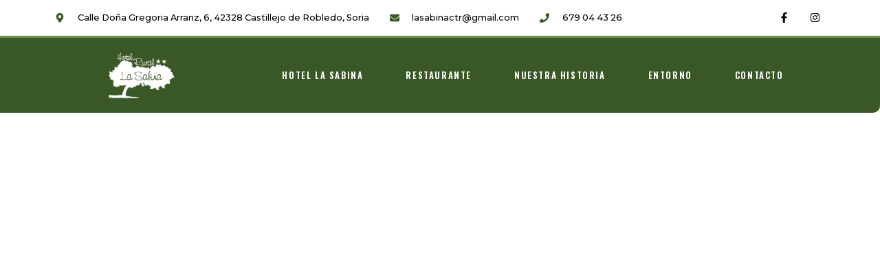

--- FILE ---
content_type: text/css
request_url: https://lasabinactr.com/wp-content/uploads/elementor/css/post-2.css?ver=1741348611
body_size: 2907
content:
.elementor-2 .elementor-element.elementor-element-4d45f02{--display:flex;--min-height:85vh;--flex-direction:row;--container-widget-width:calc( ( 1 - var( --container-widget-flex-grow ) ) * 100% );--container-widget-height:100%;--container-widget-flex-grow:1;--container-widget-align-self:stretch;--flex-wrap-mobile:wrap;--justify-content:center;--align-items:center;--gap:10px 10px;--row-gap:10px;--column-gap:10px;--overlay-opacity:0.5;--padding-top:60px;--padding-bottom:60px;--padding-left:0px;--padding-right:0px;}.elementor-2 .elementor-element.elementor-element-4d45f02::before, .elementor-2 .elementor-element.elementor-element-4d45f02 > .elementor-background-video-container::before, .elementor-2 .elementor-element.elementor-element-4d45f02 > .e-con-inner > .elementor-background-video-container::before, .elementor-2 .elementor-element.elementor-element-4d45f02 > .elementor-background-slideshow::before, .elementor-2 .elementor-element.elementor-element-4d45f02 > .e-con-inner > .elementor-background-slideshow::before, .elementor-2 .elementor-element.elementor-element-4d45f02 > .elementor-motion-effects-container > .elementor-motion-effects-layer::before{background-color:#0c0000;--background-overlay:'';}.elementor-2 .elementor-element.elementor-element-8f04daf{--display:flex;}.elementor-2 .elementor-element.elementor-element-334395e img{width:39%;}.elementor-2 .elementor-element.elementor-element-a194463 > .elementor-widget-container{margin:0px 0px 0px 0px;padding:0px 0px 0px 0px;}.elementor-2 .elementor-element.elementor-element-a194463{text-align:center;}.elementor-2 .elementor-element.elementor-element-a194463 .elementor-heading-title{font-family:"Oswald", Sans-serif;font-size:2.3rem;font-weight:200;text-transform:uppercase;line-height:1.16em;color:#ffffff;}.elementor-2 .elementor-element.elementor-element-6700bde{text-align:center;}.elementor-2 .elementor-element.elementor-element-6700bde .elementor-heading-title{font-family:"Oswald", Sans-serif;font-size:1.25rem;font-weight:400;text-transform:uppercase;line-height:1.33em;letter-spacing:6px;color:#ffffff;}.elementor-2 .elementor-element.elementor-element-16e8dfa{--divider-border-style:solid;--divider-color:#ffffff;--divider-border-width:2.2px;}.elementor-2 .elementor-element.elementor-element-16e8dfa > .elementor-widget-container{margin:0px 0px 0px 0px;}.elementor-2 .elementor-element.elementor-element-16e8dfa .elementor-divider-separator{width:427px;margin:0 auto;margin-center:0;}.elementor-2 .elementor-element.elementor-element-16e8dfa .elementor-divider{text-align:center;padding-block-start:2px;padding-block-end:2px;}.elementor-2 .elementor-element.elementor-element-a7decfa{--display:flex;--min-height:715px;--flex-direction:row;--container-widget-width:calc( ( 1 - var( --container-widget-flex-grow ) ) * 100% );--container-widget-height:100%;--container-widget-flex-grow:1;--container-widget-align-self:stretch;--flex-wrap-mobile:wrap;--justify-content:center;--align-items:center;--gap:0px 0px;--row-gap:0px;--column-gap:0px;--margin-top:0px;--margin-bottom:0px;--margin-left:0px;--margin-right:0px;--padding-top:0px;--padding-bottom:0px;--padding-left:0px;--padding-right:0px;}.elementor-2 .elementor-element.elementor-element-a7decfa:not(.elementor-motion-effects-element-type-background), .elementor-2 .elementor-element.elementor-element-a7decfa > .elementor-motion-effects-container > .elementor-motion-effects-layer{background-color:#ffffff;}.elementor-2 .elementor-element.elementor-element-c6f2ece{--display:flex;}.elementor-2 .elementor-element.elementor-element-7468862{--display:flex;--flex-direction:row;--container-widget-width:calc( ( 1 - var( --container-widget-flex-grow ) ) * 100% );--container-widget-height:100%;--container-widget-flex-grow:1;--container-widget-align-self:stretch;--flex-wrap-mobile:wrap;--align-items:stretch;--gap:30px 30px;--row-gap:30px;--column-gap:30px;--padding-top:0px;--padding-bottom:0px;--padding-left:0px;--padding-right:0px;}.elementor-2 .elementor-element.elementor-element-7549f78{--display:flex;--margin-top:0px;--margin-bottom:0px;--margin-left:0px;--margin-right:10px;--padding-top:20px;--padding-bottom:20px;--padding-left:0px;--padding-right:0px;}.elementor-2 .elementor-element.elementor-element-1f0e543 .elementor-heading-title{font-family:"Karla", Sans-serif;font-size:1rem;font-weight:normal;text-transform:uppercase;letter-spacing:0.5px;color:#67914C;}.elementor-2 .elementor-element.elementor-element-1b4658e > .elementor-widget-container{margin:0px 0px 0px 0px;}.elementor-2 .elementor-element.elementor-element-1b4658e .elementor-heading-title{font-family:"Oswald", Sans-serif;font-size:3rem;font-weight:200;text-transform:uppercase;font-style:normal;line-height:1.16em;color:#000000;}.elementor-2 .elementor-element.elementor-element-d5fe11a > .elementor-widget-container{margin:0px 0px 4px 0px;}.elementor-2 .elementor-element.elementor-element-d5fe11a{color:#000000;font-family:"Karla", Sans-serif;font-size:0.875rem;font-weight:400;line-height:1.6em;}.elementor-2 .elementor-element.elementor-element-5561f73 .elementor-button{background-color:#67914C;font-family:"Karla", Sans-serif;font-size:0.875rem;font-weight:500;text-transform:uppercase;line-height:1.2em;letter-spacing:2px;fill:#ffffff;color:#ffffff;border-radius:0px 0px 0px 0px;}.elementor-2 .elementor-element.elementor-element-5561f73 .elementor-button:hover, .elementor-2 .elementor-element.elementor-element-5561f73 .elementor-button:focus{background-color:#67914CCF;color:#ffffff;border-color:#777777;}.elementor-2 .elementor-element.elementor-element-5561f73 > .elementor-widget-container{margin:0% 0% 0% 0%;padding:0em 0em 0em 0em;}.elementor-2 .elementor-element.elementor-element-5561f73 .elementor-button:hover svg, .elementor-2 .elementor-element.elementor-element-5561f73 .elementor-button:focus svg{fill:#ffffff;}.elementor-2 .elementor-element.elementor-element-7e75edf{--display:flex;--justify-content:flex-start;--gap:0px 0px;--row-gap:0px;--column-gap:0px;--padding-top:0px;--padding-bottom:0px;--padding-left:0px;--padding-right:0px;--z-index:2;}.elementor-2 .elementor-element.elementor-element-b293f73 > .elementor-widget-container{margin:2px 2px 2px 2px;}.elementor-2 .elementor-element.elementor-element-70f5157 > .elementor-widget-container{margin:2px 2px 2px 2px;}.elementor-2 .elementor-element.elementor-element-6fbe295{--display:flex;--justify-content:flex-start;--gap:0px 0px;--row-gap:0px;--column-gap:0px;--padding-top:0px;--padding-bottom:0px;--padding-left:0px;--padding-right:0px;--z-index:2;}.elementor-2 .elementor-element.elementor-element-1379521 > .elementor-widget-container{margin:2px 2px 2px 2px;}.elementor-2 .elementor-element.elementor-element-870f6df > .elementor-widget-container{margin:2px 2px 2px 2px;}.elementor-2 .elementor-element.elementor-element-bb61ec5{--display:flex;--flex-direction:row;--container-widget-width:calc( ( 1 - var( --container-widget-flex-grow ) ) * 100% );--container-widget-height:100%;--container-widget-flex-grow:1;--container-widget-align-self:stretch;--flex-wrap-mobile:wrap;--align-items:stretch;--gap:0px 0px;--row-gap:0px;--column-gap:0px;--margin-top:0px;--margin-bottom:0px;--margin-left:0px;--margin-right:0px;}.elementor-2 .elementor-element.elementor-element-bb61ec5:not(.elementor-motion-effects-element-type-background), .elementor-2 .elementor-element.elementor-element-bb61ec5 > .elementor-motion-effects-container > .elementor-motion-effects-layer{background-color:#f5f2f0;}.elementor-2 .elementor-element.elementor-element-988dff4{--display:flex;--z-index:1;}.elementor-2 .elementor-element.elementor-element-988dff4:not(.elementor-motion-effects-element-type-background), .elementor-2 .elementor-element.elementor-element-988dff4 > .elementor-motion-effects-container > .elementor-motion-effects-layer{background-image:url("https://lasabinactr.com/wp-content/uploads/2024/01/3A5694E8-C180-432C-BBE3-9151E7C0AFD6.jpg");background-position:center center;background-repeat:no-repeat;background-size:cover;}.elementor-2 .elementor-element.elementor-element-e48e358{--spacer-size:50px;}.elementor-2 .elementor-element.elementor-element-78195a0{--display:flex;}.elementor-2 .elementor-element.elementor-element-6626e7f{--display:flex;--flex-direction:row;--container-widget-width:calc( ( 1 - var( --container-widget-flex-grow ) ) * 100% );--container-widget-height:100%;--container-widget-flex-grow:1;--container-widget-align-self:stretch;--flex-wrap-mobile:wrap;--align-items:stretch;--gap:0px 0px;--row-gap:0px;--column-gap:0px;--padding-top:0px;--padding-bottom:0px;--padding-left:0px;--padding-right:0px;}.elementor-2 .elementor-element.elementor-element-14dd381{--display:flex;--padding-top:90px;--padding-bottom:90px;--padding-left:80px;--padding-right:80px;}.elementor-2 .elementor-element.elementor-element-d7a62b4{text-align:left;}.elementor-2 .elementor-element.elementor-element-d7a62b4 .elementor-heading-title{font-family:"Karla", Sans-serif;font-size:1rem;font-weight:normal;text-transform:uppercase;letter-spacing:1px;color:#67914C;}.elementor-2 .elementor-element.elementor-element-6787054 > .elementor-widget-container{margin:0px 0px 0px 0px;}.elementor-2 .elementor-element.elementor-element-6787054 .elementor-heading-title{font-family:"Oswald", Sans-serif;font-size:3rem;font-weight:200;text-transform:uppercase;font-style:normal;line-height:1.16em;color:#000000F7;}.elementor-2 .elementor-element.elementor-element-8483ee6 > .elementor-widget-container{margin:0px 0px 4px 0px;}.elementor-2 .elementor-element.elementor-element-8483ee6{color:#000000;font-family:"Karla", Sans-serif;font-size:0.875rem;font-weight:400;line-height:1.6em;}.elementor-2 .elementor-element.elementor-element-c0b1684 .elementor-button{background-color:#67914C;font-family:"Karla", Sans-serif;font-size:0.875rem;font-weight:500;text-transform:uppercase;line-height:1.2em;letter-spacing:2px;fill:#ffffff;color:#ffffff;border-radius:0px 0px 0px 0px;}.elementor-2 .elementor-element.elementor-element-c0b1684 .elementor-button:hover, .elementor-2 .elementor-element.elementor-element-c0b1684 .elementor-button:focus{background-color:#67914CCF;color:#ffffff;border-color:#777777;}.elementor-2 .elementor-element.elementor-element-c0b1684 > .elementor-widget-container{margin:0% 0% 0% 0%;padding:0em 0em 0em 0em;}.elementor-2 .elementor-element.elementor-element-c0b1684 .elementor-button:hover svg, .elementor-2 .elementor-element.elementor-element-c0b1684 .elementor-button:focus svg{fill:#ffffff;}.elementor-2 .elementor-element.elementor-element-7a0e627{--display:flex;--flex-direction:row;--container-widget-width:calc( ( 1 - var( --container-widget-flex-grow ) ) * 100% );--container-widget-height:100%;--container-widget-flex-grow:1;--container-widget-align-self:stretch;--flex-wrap-mobile:wrap;--align-items:stretch;--gap:10px 10px;--row-gap:10px;--column-gap:10px;--overlay-opacity:0.6;--margin-top:0px;--margin-bottom:0px;--margin-left:0px;--margin-right:0px;--padding-top:60px;--padding-bottom:110px;--padding-left:0px;--padding-right:0px;}.elementor-2 .elementor-element.elementor-element-7a0e627:not(.elementor-motion-effects-element-type-background), .elementor-2 .elementor-element.elementor-element-7a0e627 > .elementor-motion-effects-container > .elementor-motion-effects-layer{background-color:#ffffff;}.elementor-2 .elementor-element.elementor-element-7a0e627::before, .elementor-2 .elementor-element.elementor-element-7a0e627 > .elementor-background-video-container::before, .elementor-2 .elementor-element.elementor-element-7a0e627 > .e-con-inner > .elementor-background-video-container::before, .elementor-2 .elementor-element.elementor-element-7a0e627 > .elementor-background-slideshow::before, .elementor-2 .elementor-element.elementor-element-7a0e627 > .e-con-inner > .elementor-background-slideshow::before, .elementor-2 .elementor-element.elementor-element-7a0e627 > .elementor-motion-effects-container > .elementor-motion-effects-layer::before{--background-overlay:'';}.elementor-2 .elementor-element.elementor-element-38e5310{--display:flex;}.elementor-2 .elementor-element.elementor-element-3874f4f{--display:flex;--flex-direction:row;--container-widget-width:calc( ( 1 - var( --container-widget-flex-grow ) ) * 100% );--container-widget-height:100%;--container-widget-flex-grow:1;--container-widget-align-self:stretch;--flex-wrap-mobile:wrap;--align-items:stretch;--gap:30px 30px;--row-gap:30px;--column-gap:30px;--padding-top:0px;--padding-bottom:0px;--padding-left:0px;--padding-right:0px;}.elementor-2 .elementor-element.elementor-element-3874f4f.e-con{--flex-grow:0;--flex-shrink:0;}.elementor-2 .elementor-element.elementor-element-3e82967{--display:flex;}.elementor-2 .elementor-element.elementor-element-b05e996 > .elementor-widget-container{margin:0px 0px 0px 0px;}.elementor-2 .elementor-element.elementor-element-b05e996{text-align:center;}.elementor-2 .elementor-element.elementor-element-b05e996 .elementor-heading-title{font-family:"Oswald", Sans-serif;font-size:3rem;font-weight:200;text-transform:uppercase;font-style:normal;line-height:1.16em;color:#000000ED;}.elementor-2 .elementor-element.elementor-element-f4f564f > .elementor-widget-container{margin:0% 10% 0% 10%;}.elementor-2 .elementor-element.elementor-element-f4f564f{text-align:center;}.elementor-2 .elementor-element.elementor-element-f4f564f .elementor-heading-title{font-family:"Karla", Sans-serif;font-size:1rem;font-weight:normal;line-height:1.6em;color:#000000;}.elementor-2 .elementor-element.elementor-element-d2c01b2{--display:flex;--flex-direction:row;--container-widget-width:calc( ( 1 - var( --container-widget-flex-grow ) ) * 100% );--container-widget-height:100%;--container-widget-flex-grow:1;--container-widget-align-self:stretch;--flex-wrap-mobile:wrap;--align-items:stretch;--gap:30px 30px;--row-gap:30px;--column-gap:30px;--padding-top:0px;--padding-bottom:0px;--padding-left:0px;--padding-right:0px;}.elementor-2 .elementor-element.elementor-element-02c47a4{--display:flex;--padding-top:40px;--padding-bottom:40px;--padding-left:30px;--padding-right:30px;}.elementor-2 .elementor-element.elementor-element-06688da .elementor-icon-box-wrapper{text-align:center;}.elementor-2 .elementor-element.elementor-element-06688da{--icon-box-icon-margin:20px;}.elementor-2 .elementor-element.elementor-element-06688da .elementor-icon-box-title{margin-bottom:10px;color:#000000;}.elementor-2 .elementor-element.elementor-element-06688da.elementor-view-stacked .elementor-icon{background-color:#67914C;}.elementor-2 .elementor-element.elementor-element-06688da.elementor-view-framed .elementor-icon, .elementor-2 .elementor-element.elementor-element-06688da.elementor-view-default .elementor-icon{fill:#67914C;color:#67914C;border-color:#67914C;}.elementor-2 .elementor-element.elementor-element-06688da .elementor-icon{font-size:48px;}.elementor-2 .elementor-element.elementor-element-06688da .elementor-icon-box-title, .elementor-2 .elementor-element.elementor-element-06688da .elementor-icon-box-title a{font-family:"Oswald", Sans-serif;font-size:1.5rem;font-weight:300;text-transform:uppercase;}.elementor-2 .elementor-element.elementor-element-06688da .elementor-icon-box-description{color:#000000;font-family:"Karla", Sans-serif;font-size:0.875rem;font-weight:normal;line-height:1.5em;}.elementor-2 .elementor-element.elementor-element-892733d{--display:flex;--padding-top:40px;--padding-bottom:40px;--padding-left:30px;--padding-right:30px;}.elementor-2 .elementor-element.elementor-element-05b7e7d .elementor-icon-box-wrapper{text-align:center;}.elementor-2 .elementor-element.elementor-element-05b7e7d{--icon-box-icon-margin:20px;}.elementor-2 .elementor-element.elementor-element-05b7e7d .elementor-icon-box-title{margin-bottom:10px;color:#000000;}.elementor-2 .elementor-element.elementor-element-05b7e7d.elementor-view-stacked .elementor-icon{background-color:#67914C;}.elementor-2 .elementor-element.elementor-element-05b7e7d.elementor-view-framed .elementor-icon, .elementor-2 .elementor-element.elementor-element-05b7e7d.elementor-view-default .elementor-icon{fill:#67914C;color:#67914C;border-color:#67914C;}.elementor-2 .elementor-element.elementor-element-05b7e7d .elementor-icon{font-size:48px;}.elementor-2 .elementor-element.elementor-element-05b7e7d .elementor-icon-box-title, .elementor-2 .elementor-element.elementor-element-05b7e7d .elementor-icon-box-title a{font-family:"Oswald", Sans-serif;font-size:1.5rem;font-weight:300;text-transform:uppercase;}.elementor-2 .elementor-element.elementor-element-05b7e7d .elementor-icon-box-description{color:#000000;font-family:"Karla", Sans-serif;font-size:0.875rem;font-weight:normal;line-height:1.5em;}.elementor-2 .elementor-element.elementor-element-8800a1a{--display:flex;--padding-top:40px;--padding-bottom:40px;--padding-left:30px;--padding-right:30px;}.elementor-2 .elementor-element.elementor-element-bcffe45 .elementor-icon-box-wrapper{text-align:center;}.elementor-2 .elementor-element.elementor-element-bcffe45{--icon-box-icon-margin:20px;}.elementor-2 .elementor-element.elementor-element-bcffe45 .elementor-icon-box-title{margin-bottom:10px;color:#000000;}.elementor-2 .elementor-element.elementor-element-bcffe45.elementor-view-stacked .elementor-icon{background-color:#67914C;}.elementor-2 .elementor-element.elementor-element-bcffe45.elementor-view-framed .elementor-icon, .elementor-2 .elementor-element.elementor-element-bcffe45.elementor-view-default .elementor-icon{fill:#67914C;color:#67914C;border-color:#67914C;}.elementor-2 .elementor-element.elementor-element-bcffe45 .elementor-icon{font-size:48px;}.elementor-2 .elementor-element.elementor-element-bcffe45 .elementor-icon-box-title, .elementor-2 .elementor-element.elementor-element-bcffe45 .elementor-icon-box-title a{font-family:"Oswald", Sans-serif;font-size:1.5rem;font-weight:300;text-transform:uppercase;}.elementor-2 .elementor-element.elementor-element-bcffe45 .elementor-icon-box-description{color:#000000;font-family:"Karla", Sans-serif;font-size:0.875rem;font-weight:normal;line-height:1.5em;}.elementor-2 .elementor-element.elementor-element-cf37009 .elementor-button{background-color:#67914C;font-family:"Karla", Sans-serif;font-size:0.875rem;font-weight:500;text-transform:uppercase;line-height:1.2em;letter-spacing:2px;fill:#ffffff;color:#ffffff;border-radius:0px 0px 0px 0px;}.elementor-2 .elementor-element.elementor-element-cf37009 .elementor-button:hover, .elementor-2 .elementor-element.elementor-element-cf37009 .elementor-button:focus{background-color:#67914CCF;color:#ffffff;border-color:#777777;}.elementor-2 .elementor-element.elementor-element-cf37009 > .elementor-widget-container{margin:0% 0% 0% 0%;padding:0em 0em 0em 0em;}.elementor-2 .elementor-element.elementor-element-cf37009 .elementor-button:hover svg, .elementor-2 .elementor-element.elementor-element-cf37009 .elementor-button:focus svg{fill:#ffffff;}.elementor-2 .elementor-element.elementor-element-0bd57b3{--display:flex;--flex-direction:row;--container-widget-width:calc( ( 1 - var( --container-widget-flex-grow ) ) * 100% );--container-widget-height:100%;--container-widget-flex-grow:1;--container-widget-align-self:stretch;--flex-wrap-mobile:wrap;--justify-content:center;--align-items:center;--gap:10px 10px;--row-gap:10px;--column-gap:10px;--overlay-opacity:0.7;--padding-top:80px;--padding-bottom:80px;--padding-left:0px;--padding-right:0px;}.elementor-2 .elementor-element.elementor-element-0bd57b3:not(.elementor-motion-effects-element-type-background), .elementor-2 .elementor-element.elementor-element-0bd57b3 > .elementor-motion-effects-container > .elementor-motion-effects-layer{background-color:#000000;background-image:url("https://lasabinactr.com/wp-content/uploads/2024/03/7edbe755-a9dc-4e86-83cc-35f4864aee80.jpg");background-position:center center;background-repeat:repeat;background-size:cover;}.elementor-2 .elementor-element.elementor-element-0bd57b3::before, .elementor-2 .elementor-element.elementor-element-0bd57b3 > .elementor-background-video-container::before, .elementor-2 .elementor-element.elementor-element-0bd57b3 > .e-con-inner > .elementor-background-video-container::before, .elementor-2 .elementor-element.elementor-element-0bd57b3 > .elementor-background-slideshow::before, .elementor-2 .elementor-element.elementor-element-0bd57b3 > .e-con-inner > .elementor-background-slideshow::before, .elementor-2 .elementor-element.elementor-element-0bd57b3 > .elementor-motion-effects-container > .elementor-motion-effects-layer::before{background-color:#383029;--background-overlay:'';}.elementor-2 .elementor-element.elementor-element-78e272e{--display:flex;--padding-top:20px;--padding-bottom:20px;--padding-left:80px;--padding-right:80px;}.elementor-2 .elementor-element.elementor-element-09ff82f .elementor-heading-title{font-family:"Karla", Sans-serif;font-size:1rem;font-weight:normal;text-transform:uppercase;letter-spacing:0.5px;color:#FFFFFF;}.elementor-2 .elementor-element.elementor-element-50b2444 > .elementor-widget-container{margin:0px 0px 0px 0px;padding:0px 0px 0px 0px;}.elementor-2 .elementor-element.elementor-element-50b2444 .elementor-heading-title{font-family:"Oswald", Sans-serif;font-size:3rem;font-weight:300;text-transform:uppercase;font-style:normal;line-height:1.16em;color:#ffffff;}.elementor-2 .elementor-element.elementor-element-a3cfddf > .elementor-widget-container{margin:0px 0px 4px 0px;}.elementor-2 .elementor-element.elementor-element-a3cfddf{color:#ffffff;font-family:"Karla", Sans-serif;font-size:0.875rem;font-weight:400;line-height:1.6em;}.elementor-2 .elementor-element.elementor-element-a0f328a .elementor-button{background-color:#67914C;font-family:"Karla", Sans-serif;font-size:0.875rem;font-weight:500;text-transform:uppercase;line-height:1.2em;letter-spacing:2px;fill:#ffffff;color:#ffffff;border-radius:0px 0px 0px 0px;}.elementor-2 .elementor-element.elementor-element-a0f328a .elementor-button:hover, .elementor-2 .elementor-element.elementor-element-a0f328a .elementor-button:focus{background-color:#67914CCF;color:#ffffff;border-color:#777777;}.elementor-2 .elementor-element.elementor-element-a0f328a > .elementor-widget-container{margin:0% 0% 0% 0%;padding:0em 0em 0em 0em;}.elementor-2 .elementor-element.elementor-element-a0f328a .elementor-button:hover svg, .elementor-2 .elementor-element.elementor-element-a0f328a .elementor-button:focus svg{fill:#ffffff;}.elementor-2 .elementor-element.elementor-element-cba1179{--display:flex;--padding-top:2em;--padding-bottom:2em;--padding-left:2em;--padding-right:2em;}.elementor-2 .elementor-element.elementor-element-cba1179:not(.elementor-motion-effects-element-type-background), .elementor-2 .elementor-element.elementor-element-cba1179 > .elementor-motion-effects-container > .elementor-motion-effects-layer{background-color:#f5f2f0;}.elementor-2 .elementor-element.elementor-element-04dc68d .elementor-price-list-separator{border-bottom-style:solid;border-bottom-width:1px;border-bottom-color:rgba(255,255,255,0.3);margin-left:16px;margin-right:16px;}.elementor-2 .elementor-element.elementor-element-04dc68d .elementor-price-list-header{color:#67914C;font-family:"Karla", Sans-serif;font-size:1rem;font-weight:600;text-transform:uppercase;line-height:1em;letter-spacing:-0.6px;}.elementor-2 .elementor-element.elementor-element-04dc68d .elementor-price-list-price{color:#67914C;font-family:"Karla", Sans-serif;font-size:0.9rem;font-weight:300;text-transform:uppercase;line-height:1em;letter-spacing:-0.6px;}.elementor-2 .elementor-element.elementor-element-04dc68d .elementor-price-list-description{color:#000000;font-family:"Karla", Sans-serif;font-size:0.875rem;font-weight:normal;line-height:1.5em;}.elementor-2 .elementor-element.elementor-element-04dc68d .elementor-price-list-image img{border-radius:100% 100% 100% 100%;}body.rtl .elementor-2 .elementor-element.elementor-element-04dc68d .elementor-price-list-image{padding-left:calc(20px/2);}body.rtl .elementor-2 .elementor-element.elementor-element-04dc68d .elementor-price-list-image + .elementor-price-list-text{padding-right:calc(20px/2);}body:not(.rtl) .elementor-2 .elementor-element.elementor-element-04dc68d .elementor-price-list-image{padding-right:calc(20px/2);}body:not(.rtl) .elementor-2 .elementor-element.elementor-element-04dc68d .elementor-price-list-image + .elementor-price-list-text{padding-left:calc(20px/2);}.elementor-2 .elementor-element.elementor-element-04dc68d .elementor-price-list li:not(:last-child){margin-bottom:20px;}.elementor-2 .elementor-element.elementor-element-04dc68d .elementor-price-list-item{align-items:center;}.elementor-2 .elementor-element.elementor-element-8a17688 > .elementor-widget-container{margin:0px 0px 4px 0px;}.elementor-2 .elementor-element.elementor-element-8a17688{color:#000000;font-family:"Karla", Sans-serif;font-size:0.875rem;font-weight:400;line-height:1.6em;}.elementor-2 .elementor-element.elementor-element-d6107cb{--display:flex;--flex-direction:row;--container-widget-width:calc( ( 1 - var( --container-widget-flex-grow ) ) * 100% );--container-widget-height:100%;--container-widget-flex-grow:1;--container-widget-align-self:stretch;--flex-wrap-mobile:wrap;--align-items:stretch;--gap:10px 10px;--row-gap:10px;--column-gap:10px;--overlay-opacity:0.6;--margin-top:0px;--margin-bottom:0px;--margin-left:0px;--margin-right:0px;--padding-top:100px;--padding-bottom:100px;--padding-left:0px;--padding-right:0px;}.elementor-2 .elementor-element.elementor-element-d6107cb:not(.elementor-motion-effects-element-type-background), .elementor-2 .elementor-element.elementor-element-d6107cb > .elementor-motion-effects-container > .elementor-motion-effects-layer{background-color:#ffffff;}.elementor-2 .elementor-element.elementor-element-d6107cb::before, .elementor-2 .elementor-element.elementor-element-d6107cb > .elementor-background-video-container::before, .elementor-2 .elementor-element.elementor-element-d6107cb > .e-con-inner > .elementor-background-video-container::before, .elementor-2 .elementor-element.elementor-element-d6107cb > .elementor-background-slideshow::before, .elementor-2 .elementor-element.elementor-element-d6107cb > .e-con-inner > .elementor-background-slideshow::before, .elementor-2 .elementor-element.elementor-element-d6107cb > .elementor-motion-effects-container > .elementor-motion-effects-layer::before{--background-overlay:'';}.elementor-2 .elementor-element.elementor-element-d2d83d1{--display:flex;}.elementor-2 .elementor-element.elementor-element-e16387c{--display:flex;--flex-direction:row;--container-widget-width:calc( ( 1 - var( --container-widget-flex-grow ) ) * 100% );--container-widget-height:100%;--container-widget-flex-grow:1;--container-widget-align-self:stretch;--flex-wrap-mobile:wrap;--align-items:stretch;--gap:30px 30px;--row-gap:30px;--column-gap:30px;--padding-top:0px;--padding-bottom:0px;--padding-left:0px;--padding-right:0px;}.elementor-2 .elementor-element.elementor-element-29279c3{--display:flex;--justify-content:flex-start;--gap:0px 0px;--row-gap:0px;--column-gap:0px;--padding-top:0px;--padding-bottom:0px;--padding-left:0px;--padding-right:0px;--z-index:2;}.elementor-2 .elementor-element.elementor-element-bbec02e{text-align:center;}.elementor-2 .elementor-element.elementor-element-bbec02e .elementor-heading-title{font-family:"Karla", Sans-serif;font-size:1rem;font-weight:normal;text-transform:uppercase;letter-spacing:1px;color:#67914C;}.elementor-2 .elementor-element.elementor-element-448333a > .elementor-widget-container{margin:0px 0px 19px 0px;}.elementor-2 .elementor-element.elementor-element-448333a{text-align:center;}.elementor-2 .elementor-element.elementor-element-448333a .elementor-heading-title{font-family:"Oswald", Sans-serif;font-size:3rem;font-weight:200;text-transform:uppercase;font-style:normal;line-height:1.16em;color:#000000;}.elementor-2 .elementor-element.elementor-element-99844ac > .elementor-widget-container{margin:0% 10% 0% 10%;}.elementor-2 .elementor-element.elementor-element-99844ac{text-align:center;}.elementor-2 .elementor-element.elementor-element-99844ac .elementor-heading-title{font-family:"Karla", Sans-serif;font-size:1rem;font-weight:normal;line-height:1.6em;color:#000000;}.elementor-2 .elementor-element.elementor-element-0c964fa > .elementor-widget-container{margin:35px 0px 0px 0px;border-style:solid;border-width:1px 2px 0px 2px;border-color:#67914C;border-radius:0px 0px 0px 0px;}.elementor-2 .elementor-element.elementor-element-0c964fa .elementor-tab-title{border-width:2px;border-color:#67914C;background-color:rgba(255,255,255,0);padding:20px 20px 20px 20px;}.elementor-2 .elementor-element.elementor-element-0c964fa .elementor-tab-content{border-width:2px;border-bottom-color:#67914C;background-color:rgba(255,255,255,0);color:#0A0A0A;font-family:"Karla", Sans-serif;font-size:15px;font-weight:400;line-height:26px;letter-spacing:0px;padding:0px 30px 30px 30px;}.elementor-2 .elementor-element.elementor-element-0c964fa .elementor-toggle-item:not(:last-child){margin-bottom:0px;}.elementor-2 .elementor-element.elementor-element-0c964fa .elementor-toggle-title, .elementor-2 .elementor-element.elementor-element-0c964fa .elementor-toggle-icon{color:#16202f;}.elementor-2 .elementor-element.elementor-element-0c964fa .elementor-toggle-icon svg{fill:#16202f;}.elementor-2 .elementor-element.elementor-element-0c964fa .elementor-tab-title.elementor-active a, .elementor-2 .elementor-element.elementor-element-0c964fa .elementor-tab-title.elementor-active .elementor-toggle-icon{color:#16202f;}.elementor-2 .elementor-element.elementor-element-0c964fa .elementor-toggle-title{font-family:"Oswald", Sans-serif;font-size:18px;font-weight:400;line-height:1em;letter-spacing:0px;}.elementor-2 .elementor-element.elementor-element-0c964fa .elementor-tab-title .elementor-toggle-icon i:before{color:#67914C;}.elementor-2 .elementor-element.elementor-element-0c964fa .elementor-tab-title .elementor-toggle-icon svg{fill:#67914C;}.elementor-2 .elementor-element.elementor-element-0c964fa .elementor-tab-title.elementor-active .elementor-toggle-icon i:before{color:#67914C;}.elementor-2 .elementor-element.elementor-element-0c964fa .elementor-tab-title.elementor-active .elementor-toggle-icon svg{fill:#67914C;}.elementor-2 .elementor-element.elementor-element-0c964fa .elementor-toggle-icon.elementor-toggle-icon-left{margin-right:12px;}.elementor-2 .elementor-element.elementor-element-0c964fa .elementor-toggle-icon.elementor-toggle-icon-right{margin-left:12px;}.elementor-2 .elementor-element.elementor-element-bdf8701{--display:flex;--min-height:380px;--flex-direction:row;--container-widget-width:calc( ( 1 - var( --container-widget-flex-grow ) ) * 100% );--container-widget-height:100%;--container-widget-flex-grow:1;--container-widget-align-self:stretch;--flex-wrap-mobile:wrap;--justify-content:center;--align-items:center;--gap:10px 10px;--row-gap:10px;--column-gap:10px;--overlay-opacity:0.65;--padding-top:33px;--padding-bottom:20px;--padding-left:0px;--padding-right:0px;}.elementor-2 .elementor-element.elementor-element-bdf8701:not(.elementor-motion-effects-element-type-background), .elementor-2 .elementor-element.elementor-element-bdf8701 > .elementor-motion-effects-container > .elementor-motion-effects-layer{background-image:url("https://lasabinactr.com/wp-content/uploads/2024/01/bef8d7_f5f003e683354953b6aaa0ed1f275856mv2.webp");background-position:top center;background-repeat:no-repeat;background-size:cover;}.elementor-2 .elementor-element.elementor-element-bdf8701::before, .elementor-2 .elementor-element.elementor-element-bdf8701 > .elementor-background-video-container::before, .elementor-2 .elementor-element.elementor-element-bdf8701 > .e-con-inner > .elementor-background-video-container::before, .elementor-2 .elementor-element.elementor-element-bdf8701 > .elementor-background-slideshow::before, .elementor-2 .elementor-element.elementor-element-bdf8701 > .e-con-inner > .elementor-background-slideshow::before, .elementor-2 .elementor-element.elementor-element-bdf8701 > .elementor-motion-effects-container > .elementor-motion-effects-layer::before{background-color:#131313;--background-overlay:'';}.elementor-2 .elementor-element.elementor-element-28e9fe0{--display:flex;--gap:30px 30px;--row-gap:30px;--column-gap:30px;}.elementor-2 .elementor-element.elementor-element-927fcc0{text-align:center;}.elementor-2 .elementor-element.elementor-element-927fcc0 .elementor-heading-title{font-family:"Karla", Sans-serif;font-size:1rem;font-weight:normal;text-transform:uppercase;letter-spacing:1px;color:#FFFFFF;}.elementor-2 .elementor-element.elementor-element-3601051 > .elementor-widget-container{margin:-16px 0px 0px 0px;}.elementor-2 .elementor-element.elementor-element-3601051{text-align:center;}.elementor-2 .elementor-element.elementor-element-3601051 .elementor-heading-title{font-family:"Oswald", Sans-serif;font-size:4rem;font-weight:200;text-transform:uppercase;line-height:1.16em;color:#FFFFFFEB;}.elementor-2 .elementor-element.elementor-element-b3d9d02 > .elementor-widget-container{margin:0px 0px 8px 0px;}.elementor-2 .elementor-element.elementor-element-b3d9d02{text-align:center;}.elementor-2 .elementor-element.elementor-element-b3d9d02 .elementor-heading-title{font-family:"Karla", Sans-serif;font-size:1.1rem;font-weight:400;line-height:1.33em;color:#FFFFFFEB;}.elementor-2 .elementor-element.elementor-element-1f6f313 .elementor-button{background-color:#67914C;font-family:"Karla", Sans-serif;font-size:0.875rem;font-weight:500;text-transform:uppercase;line-height:1.2em;letter-spacing:2px;fill:#ffffff;color:#ffffff;border-radius:0px 0px 0px 0px;}.elementor-2 .elementor-element.elementor-element-1f6f313 .elementor-button:hover, .elementor-2 .elementor-element.elementor-element-1f6f313 .elementor-button:focus{background-color:#67914CCF;color:#ffffff;border-color:#777777;}.elementor-2 .elementor-element.elementor-element-1f6f313 > .elementor-widget-container{margin:0% 0% 0% 0%;padding:0em 0em 0em 0em;}.elementor-2 .elementor-element.elementor-element-1f6f313 .elementor-button:hover svg, .elementor-2 .elementor-element.elementor-element-1f6f313 .elementor-button:focus svg{fill:#ffffff;}@media(min-width:768px){.elementor-2 .elementor-element.elementor-element-a7decfa{--content-width:1020px;}.elementor-2 .elementor-element.elementor-element-7549f78{--width:50%;}.elementor-2 .elementor-element.elementor-element-7e75edf{--width:24.831%;}.elementor-2 .elementor-element.elementor-element-6fbe295{--width:24.831%;}.elementor-2 .elementor-element.elementor-element-6626e7f{--width:510px;}.elementor-2 .elementor-element.elementor-element-7a0e627{--content-width:1020px;}.elementor-2 .elementor-element.elementor-element-3874f4f{--width:1015px;}.elementor-2 .elementor-element.elementor-element-0bd57b3{--content-width:1020px;}.elementor-2 .elementor-element.elementor-element-78e272e{--width:48.039%;}.elementor-2 .elementor-element.elementor-element-cba1179{--width:51.961%;}.elementor-2 .elementor-element.elementor-element-d6107cb{--content-width:1020px;}}@media(max-width:1024px){.elementor-2 .elementor-element.elementor-element-4d45f02{--min-height:40vh;}.elementor-2 .elementor-element.elementor-element-a7decfa{--padding-top:40px;--padding-bottom:70px;--padding-left:0px;--padding-right:0px;}.elementor-2 .elementor-element.elementor-element-7549f78{--padding-top:0px;--padding-bottom:0px;--padding-left:40px;--padding-right:40px;}.elementor-2 .elementor-element.elementor-element-1b4658e .elementor-heading-title{font-size:2.125rem;line-height:1.17em;}.elementor-2 .elementor-element.elementor-element-14dd381{--padding-top:40px;--padding-bottom:40px;--padding-left:40px;--padding-right:40px;}.elementor-2 .elementor-element.elementor-element-d7a62b4 .elementor-heading-title{font-size:0.875rem;}.elementor-2 .elementor-element.elementor-element-6787054 .elementor-heading-title{font-size:2.125rem;line-height:1.17em;}.elementor-2 .elementor-element.elementor-element-7a0e627{--padding-top:40px;--padding-bottom:40px;--padding-left:0px;--padding-right:0px;}.elementor-2 .elementor-element.elementor-element-b05e996 .elementor-heading-title{font-size:2.125rem;line-height:1.17em;}.elementor-2 .elementor-element.elementor-element-50b2444 .elementor-heading-title{font-size:2.125rem;line-height:1.17em;}.elementor-2 .elementor-element.elementor-element-04dc68d .elementor-price-list-header{font-size:1rem;line-height:1.33em;}.elementor-2 .elementor-element.elementor-element-d6107cb{--padding-top:40px;--padding-bottom:40px;--padding-left:0px;--padding-right:0px;}.elementor-2 .elementor-element.elementor-element-bbec02e .elementor-heading-title{font-size:0.875rem;}.elementor-2 .elementor-element.elementor-element-448333a .elementor-heading-title{font-size:2.125rem;line-height:1.17em;}.elementor-2 .elementor-element.elementor-element-927fcc0 .elementor-heading-title{font-size:0.875rem;}.elementor-2 .elementor-element.elementor-element-3601051 .elementor-heading-title{font-size:4.1rem;line-height:1.17em;}.elementor-2 .elementor-element.elementor-element-b3d9d02 .elementor-heading-title{font-size:1rem;}}@media(max-width:767px){.elementor-2 .elementor-element.elementor-element-a194463 > .elementor-widget-container{margin:0px 0px -10px 0px;}.elementor-2 .elementor-element.elementor-element-a194463 .elementor-heading-title{font-size:2.125rem;letter-spacing:0px;}.elementor-2 .elementor-element.elementor-element-6700bde > .elementor-widget-container{margin:0px 0px -10px 0px;}.elementor-2 .elementor-element.elementor-element-6700bde .elementor-heading-title{font-size:0.875rem;letter-spacing:5px;}.elementor-2 .elementor-element.elementor-element-16e8dfa > .elementor-widget-container{margin:0px 0px 40px 0px;}.elementor-2 .elementor-element.elementor-element-16e8dfa .elementor-divider-separator{width:130px;}.elementor-2 .elementor-element.elementor-element-a7decfa{--padding-top:0px;--padding-bottom:0px;--padding-left:0px;--padding-right:0px;}.elementor-2 .elementor-element.elementor-element-7468862{--padding-top:0px;--padding-bottom:0px;--padding-left:0px;--padding-right:0px;}.elementor-2 .elementor-element.elementor-element-7549f78{--padding-top:30px;--padding-bottom:40px;--padding-left:20px;--padding-right:20px;}.elementor-2 .elementor-element.elementor-element-1f0e543{text-align:center;}.elementor-2 .elementor-element.elementor-element-1f0e543 .elementor-heading-title{font-size:0.875rem;}.elementor-2 .elementor-element.elementor-element-1b4658e{text-align:center;}.elementor-2 .elementor-element.elementor-element-1b4658e .elementor-heading-title{font-size:2.125rem;}.elementor-2 .elementor-element.elementor-element-d5fe11a{text-align:center;}.elementor-2 .elementor-element.elementor-element-7e75edf{--width:50%;--margin-top:0px;--margin-bottom:0px;--margin-left:0px;--margin-right:0px;}.elementor-2 .elementor-element.elementor-element-6fbe295{--width:50%;--margin-top:0px;--margin-bottom:0px;--margin-left:0px;--margin-right:0px;}.elementor-2 .elementor-element.elementor-element-bb61ec5{--margin-top:0px;--margin-bottom:0px;--margin-left:0px;--margin-right:0px;}.elementor-2 .elementor-element.elementor-element-988dff4{--margin-top:0px;--margin-bottom:0px;--margin-left:0px;--margin-right:0px;--padding-top:0px;--padding-bottom:0px;--padding-left:0px;--padding-right:0px;}.elementor-2 .elementor-element.elementor-element-e48e358{--spacer-size:200px;}.elementor-2 .elementor-element.elementor-element-6626e7f{--padding-top:10px;--padding-bottom:10px;--padding-left:0px;--padding-right:0px;}.elementor-2 .elementor-element.elementor-element-14dd381{--padding-top:30px;--padding-bottom:30px;--padding-left:30px;--padding-right:30px;}.elementor-2 .elementor-element.elementor-element-d7a62b4{text-align:center;}.elementor-2 .elementor-element.elementor-element-6787054{text-align:center;}.elementor-2 .elementor-element.elementor-element-6787054 .elementor-heading-title{font-size:2.125rem;}.elementor-2 .elementor-element.elementor-element-8483ee6{text-align:center;}.elementor-2 .elementor-element.elementor-element-7a0e627{--margin-top:50px;--margin-bottom:50px;--margin-left:0px;--margin-right:0px;--padding-top:0px;--padding-bottom:0px;--padding-left:0px;--padding-right:0px;}.elementor-2 .elementor-element.elementor-element-3874f4f{--padding-top:0px;--padding-bottom:0px;--padding-left:0px;--padding-right:0px;}.elementor-2 .elementor-element.elementor-element-3e82967{--padding-top:20px;--padding-bottom:10px;--padding-left:20px;--padding-right:20px;}.elementor-2 .elementor-element.elementor-element-b05e996 .elementor-heading-title{font-size:2.125rem;}.elementor-2 .elementor-element.elementor-element-f4f564f .elementor-heading-title{font-size:1rem;}.elementor-2 .elementor-element.elementor-element-d2c01b2{--padding-top:0px;--padding-bottom:0px;--padding-left:0px;--padding-right:0px;}.elementor-2 .elementor-element.elementor-element-02c47a4{--padding-top:30px;--padding-bottom:0px;--padding-left:30px;--padding-right:30px;}.elementor-2 .elementor-element.elementor-element-892733d{--padding-top:30px;--padding-bottom:0px;--padding-left:30px;--padding-right:30px;}.elementor-2 .elementor-element.elementor-element-8800a1a{--padding-top:30px;--padding-bottom:0px;--padding-left:30px;--padding-right:30px;}.elementor-2 .elementor-element.elementor-element-0bd57b3{--padding-top:0px;--padding-bottom:0px;--padding-left:0px;--padding-right:0px;}.elementor-2 .elementor-element.elementor-element-78e272e{--padding-top:50px;--padding-bottom:30px;--padding-left:30px;--padding-right:30px;}.elementor-2 .elementor-element.elementor-element-09ff82f{text-align:center;}.elementor-2 .elementor-element.elementor-element-09ff82f .elementor-heading-title{font-size:0.875rem;}.elementor-2 .elementor-element.elementor-element-50b2444 > .elementor-widget-container{margin:0px 0px 0px 0px;padding:0px 0px 0px 0px;}.elementor-2 .elementor-element.elementor-element-50b2444{text-align:center;}.elementor-2 .elementor-element.elementor-element-50b2444 .elementor-heading-title{font-size:2.125rem;}.elementor-2 .elementor-element.elementor-element-a3cfddf{text-align:center;}.elementor-2 .elementor-element.elementor-element-cba1179{--margin-top:0px;--margin-bottom:0px;--margin-left:0px;--margin-right:0px;--padding-top:50px;--padding-bottom:50px;--padding-left:30px;--padding-right:30px;}.elementor-2 .elementor-element.elementor-element-04dc68d .elementor-price-list-header{font-size:1rem;line-height:1.33em;}.elementor-2 .elementor-element.elementor-element-8a17688{text-align:center;}.elementor-2 .elementor-element.elementor-element-d6107cb{--padding-top:50px;--padding-bottom:50px;--padding-left:0px;--padding-right:0px;}.elementor-2 .elementor-element.elementor-element-e16387c{--padding-top:0px;--padding-bottom:0px;--padding-left:0px;--padding-right:0px;}.elementor-2 .elementor-element.elementor-element-29279c3{--width:100%;--margin-top:0px;--margin-bottom:0px;--margin-left:0px;--margin-right:0px;}.elementor-2 .elementor-element.elementor-element-bbec02e{text-align:center;}.elementor-2 .elementor-element.elementor-element-448333a{text-align:center;}.elementor-2 .elementor-element.elementor-element-448333a .elementor-heading-title{font-size:2.125rem;}.elementor-2 .elementor-element.elementor-element-99844ac .elementor-heading-title{font-size:1rem;}.elementor-2 .elementor-element.elementor-element-927fcc0{text-align:center;}.elementor-2 .elementor-element.elementor-element-3601051 .elementor-heading-title{font-size:3.8rem;line-height:1.17em;}.elementor-2 .elementor-element.elementor-element-b3d9d02 .elementor-heading-title{font-size:1rem;}}

--- FILE ---
content_type: text/css
request_url: https://lasabinactr.com/wp-content/uploads/elementor/css/post-191.css?ver=1741347142
body_size: 986
content:
.elementor-191 .elementor-element.elementor-element-1f255bf{--display:flex;--flex-direction:row;--container-widget-width:calc( ( 1 - var( --container-widget-flex-grow ) ) * 100% );--container-widget-height:100%;--container-widget-flex-grow:1;--container-widget-align-self:stretch;--flex-wrap-mobile:wrap;--align-items:stretch;--gap:10px 10px;--row-gap:10px;--column-gap:10px;--padding-top:0px;--padding-bottom:0px;--padding-left:0px;--padding-right:0px;}.elementor-191 .elementor-element.elementor-element-2f34401{--display:flex;}.elementor-191 .elementor-element.elementor-element-522c8c9 .elementor-icon-list-items:not(.elementor-inline-items) .elementor-icon-list-item:not(:last-child){padding-bottom:calc(30px/2);}.elementor-191 .elementor-element.elementor-element-522c8c9 .elementor-icon-list-items:not(.elementor-inline-items) .elementor-icon-list-item:not(:first-child){margin-top:calc(30px/2);}.elementor-191 .elementor-element.elementor-element-522c8c9 .elementor-icon-list-items.elementor-inline-items .elementor-icon-list-item{margin-right:calc(30px/2);margin-left:calc(30px/2);}.elementor-191 .elementor-element.elementor-element-522c8c9 .elementor-icon-list-items.elementor-inline-items{margin-right:calc(-30px/2);margin-left:calc(-30px/2);}body.rtl .elementor-191 .elementor-element.elementor-element-522c8c9 .elementor-icon-list-items.elementor-inline-items .elementor-icon-list-item:after{left:calc(-30px/2);}body:not(.rtl) .elementor-191 .elementor-element.elementor-element-522c8c9 .elementor-icon-list-items.elementor-inline-items .elementor-icon-list-item:after{right:calc(-30px/2);}.elementor-191 .elementor-element.elementor-element-522c8c9 .elementor-icon-list-icon i{color:#3A5826;transition:color 0.3s;}.elementor-191 .elementor-element.elementor-element-522c8c9 .elementor-icon-list-icon svg{fill:#3A5826;transition:fill 0.3s;}.elementor-191 .elementor-element.elementor-element-522c8c9{--e-icon-list-icon-size:14px;--icon-vertical-offset:0px;}.elementor-191 .elementor-element.elementor-element-522c8c9 .elementor-icon-list-icon{padding-right:10px;}.elementor-191 .elementor-element.elementor-element-522c8c9 .elementor-icon-list-item > .elementor-icon-list-text, .elementor-191 .elementor-element.elementor-element-522c8c9 .elementor-icon-list-item > a{font-family:"Montserrat", Sans-serif;font-size:0.8em;font-weight:500;line-height:2.5em;}.elementor-191 .elementor-element.elementor-element-522c8c9 .elementor-icon-list-text{color:#000000;transition:color 0.3s;}.elementor-191 .elementor-element.elementor-element-58e2077{--display:flex;}.elementor-191 .elementor-element.elementor-element-939f8f7{--grid-template-columns:repeat(0, auto);--icon-size:15px;--grid-column-gap:11px;--grid-row-gap:0px;}.elementor-191 .elementor-element.elementor-element-939f8f7 .elementor-widget-container{text-align:right;}.elementor-191 .elementor-element.elementor-element-939f8f7 > .elementor-widget-container{margin:0px 0px 0px 0px;padding:0px 0px 0px 0px;}.elementor-191 .elementor-element.elementor-element-939f8f7 .elementor-social-icon{background-color:rgba(0,0,0,0);}.elementor-191 .elementor-element.elementor-element-939f8f7 .elementor-social-icon i{color:#000000;}.elementor-191 .elementor-element.elementor-element-939f8f7 .elementor-social-icon svg{fill:#000000;}.elementor-191 .elementor-element.elementor-element-939f8f7 .elementor-social-icon:hover{background-color:#67914C;}.elementor-191 .elementor-element.elementor-element-6a32edb{--display:flex;--flex-direction:row;--container-widget-width:calc( ( 1 - var( --container-widget-flex-grow ) ) * 100% );--container-widget-height:100%;--container-widget-flex-grow:1;--container-widget-align-self:stretch;--flex-wrap-mobile:wrap;--justify-content:center;--align-items:center;--gap:10px 10px;--row-gap:10px;--column-gap:10px;border-style:solid;--border-style:solid;border-width:3px 0px 0px 0px;--border-top-width:3px;--border-right-width:0px;--border-bottom-width:0px;--border-left-width:0px;border-color:#67914C;--border-color:#67914C;--border-radius:0px 0px 10px 0px;--margin-top:0px;--margin-bottom:0px;--margin-left:0px;--margin-right:0px;}.elementor-191 .elementor-element.elementor-element-6a32edb:not(.elementor-motion-effects-element-type-background), .elementor-191 .elementor-element.elementor-element-6a32edb > .elementor-motion-effects-container > .elementor-motion-effects-layer{background-color:#3A5826;}.elementor-191 .elementor-element.elementor-element-b6542f4{--display:flex;}.elementor-191 .elementor-element.elementor-element-99f5088{text-align:center;}.elementor-191 .elementor-element.elementor-element-99f5088 img{width:40%;}.elementor-191 .elementor-element.elementor-element-777c5ab{--display:flex;}.elementor-191 .elementor-element.elementor-element-feb8b82 .elementor-menu-toggle{margin:0 auto;}.elementor-191 .elementor-element.elementor-element-feb8b82 .elementor-nav-menu .elementor-item{font-family:"Oswald", Sans-serif;font-size:0.8em;font-weight:600;text-transform:uppercase;line-height:3px;letter-spacing:1.6px;}.elementor-191 .elementor-element.elementor-element-feb8b82 .elementor-nav-menu--main .elementor-item{color:#ffffff;fill:#ffffff;padding-left:31px;padding-right:31px;padding-top:18px;padding-bottom:18px;}.elementor-191 .elementor-element.elementor-element-feb8b82 .elementor-nav-menu--main .elementor-item:hover,
					.elementor-191 .elementor-element.elementor-element-feb8b82 .elementor-nav-menu--main .elementor-item.elementor-item-active,
					.elementor-191 .elementor-element.elementor-element-feb8b82 .elementor-nav-menu--main .elementor-item.highlighted,
					.elementor-191 .elementor-element.elementor-element-feb8b82 .elementor-nav-menu--main .elementor-item:focus{color:#67914C;}.elementor-191 .elementor-element.elementor-element-feb8b82 .elementor-nav-menu--main:not(.e--pointer-framed) .elementor-item:before,
					.elementor-191 .elementor-element.elementor-element-feb8b82 .elementor-nav-menu--main:not(.e--pointer-framed) .elementor-item:after{background-color:#f1f1f1;}.elementor-191 .elementor-element.elementor-element-feb8b82 .e--pointer-framed .elementor-item:before,
					.elementor-191 .elementor-element.elementor-element-feb8b82 .e--pointer-framed .elementor-item:after{border-color:#f1f1f1;}.elementor-191 .elementor-element.elementor-element-feb8b82 .elementor-nav-menu--main .elementor-item.elementor-item-active{color:#67914C;}.elementor-191 .elementor-element.elementor-element-feb8b82 .elementor-nav-menu--main:not(.e--pointer-framed) .elementor-item.elementor-item-active:before,
					.elementor-191 .elementor-element.elementor-element-feb8b82 .elementor-nav-menu--main:not(.e--pointer-framed) .elementor-item.elementor-item-active:after{background-color:#FFFFFF;}.elementor-191 .elementor-element.elementor-element-feb8b82 .e--pointer-framed .elementor-item.elementor-item-active:before,
					.elementor-191 .elementor-element.elementor-element-feb8b82 .e--pointer-framed .elementor-item.elementor-item-active:after{border-color:#FFFFFF;}.elementor-191 .elementor-element.elementor-element-feb8b82 div.elementor-menu-toggle{color:#ffffff;}.elementor-191 .elementor-element.elementor-element-feb8b82 div.elementor-menu-toggle svg{fill:#ffffff;}@media(min-width:768px){.elementor-191 .elementor-element.elementor-element-58e2077{--width:20.804%;}.elementor-191 .elementor-element.elementor-element-b6542f4{--width:23.684%;}.elementor-191 .elementor-element.elementor-element-777c5ab{--width:76.316%;}}@media(max-width:1024px){.elementor-191 .elementor-element.elementor-element-1f255bf{--padding-top:0px;--padding-bottom:0px;--padding-left:20px;--padding-right:20px;}.elementor-191 .elementor-element.elementor-element-6a32edb{--padding-top:10px;--padding-bottom:10px;--padding-left:10px;--padding-right:10px;}.elementor-191 .elementor-element.elementor-element-99f5088 img{width:62%;}.elementor-191 .elementor-element.elementor-element-feb8b82 .elementor-nav-menu--main .elementor-item{padding-left:32px;padding-right:32px;padding-top:17px;padding-bottom:17px;}.elementor-191 .elementor-element.elementor-element-feb8b82 .elementor-nav-menu--dropdown .elementor-item, .elementor-191 .elementor-element.elementor-element-feb8b82 .elementor-nav-menu--dropdown  .elementor-sub-item{font-size:15px;letter-spacing:0px;word-spacing:0.1em;}.elementor-191 .elementor-element.elementor-element-feb8b82 .elementor-nav-menu--dropdown{border-radius:0px 0px 0px 0px;}.elementor-191 .elementor-element.elementor-element-feb8b82 .elementor-nav-menu--dropdown li:first-child a{border-top-left-radius:0px;border-top-right-radius:0px;}.elementor-191 .elementor-element.elementor-element-feb8b82 .elementor-nav-menu--dropdown li:last-child a{border-bottom-right-radius:0px;border-bottom-left-radius:0px;}.elementor-191 .elementor-element.elementor-element-feb8b82 .elementor-nav-menu--dropdown a{padding-left:21px;padding-right:21px;padding-top:22px;padding-bottom:22px;}.elementor-191 .elementor-element.elementor-element-feb8b82 .elementor-nav-menu--main > .elementor-nav-menu > li > .elementor-nav-menu--dropdown, .elementor-191 .elementor-element.elementor-element-feb8b82 .elementor-nav-menu__container.elementor-nav-menu--dropdown{margin-top:31px !important;}}@media(max-width:767px){.elementor-191 .elementor-element.elementor-element-1f255bf{--padding-top:20px;--padding-bottom:20px;--padding-left:20px;--padding-right:20px;}.elementor-191 .elementor-element.elementor-element-2f34401{--width:100%;}.elementor-191 .elementor-element.elementor-element-522c8c9{--e-icon-list-icon-size:25px;}.elementor-191 .elementor-element.elementor-element-58e2077{--width:33%;}.elementor-191 .elementor-element.elementor-element-6a32edb{--padding-top:20px;--padding-bottom:20px;--padding-left:20px;--padding-right:20px;}.elementor-191 .elementor-element.elementor-element-b6542f4{--width:50%;}.elementor-191 .elementor-element.elementor-element-99f5088 img{width:100%;}.elementor-191 .elementor-element.elementor-element-777c5ab{--width:50%;}.elementor-191 .elementor-element.elementor-element-feb8b82 .elementor-nav-menu--main > .elementor-nav-menu > li > .elementor-nav-menu--dropdown, .elementor-191 .elementor-element.elementor-element-feb8b82 .elementor-nav-menu__container.elementor-nav-menu--dropdown{margin-top:43px !important;}}@media(max-width:1024px) and (min-width:768px){.elementor-191 .elementor-element.elementor-element-2f34401{--width:80%;}}

--- FILE ---
content_type: text/css
request_url: https://lasabinactr.com/wp-content/uploads/elementor/css/post-205.css?ver=1741347400
body_size: 182
content:
.elementor-205 .elementor-element.elementor-element-c59c406{--display:flex;--flex-direction:row;--container-widget-width:calc( ( 1 - var( --container-widget-flex-grow ) ) * 100% );--container-widget-height:100%;--container-widget-flex-grow:1;--container-widget-align-self:stretch;--flex-wrap-mobile:wrap;--justify-content:center;--align-items:center;--gap:10px 10px;--row-gap:10px;--column-gap:10px;--overlay-opacity:0.84;--overlay-mix-blend-mode:multiply;--padding-top:0px;--padding-bottom:0px;--padding-left:0px;--padding-right:0px;}.elementor-205 .elementor-element.elementor-element-c59c406:not(.elementor-motion-effects-element-type-background), .elementor-205 .elementor-element.elementor-element-c59c406 > .elementor-motion-effects-container > .elementor-motion-effects-layer{background-color:#000000;background-position:center center;background-size:cover;}.elementor-205 .elementor-element.elementor-element-c59c406::before, .elementor-205 .elementor-element.elementor-element-c59c406 > .elementor-background-video-container::before, .elementor-205 .elementor-element.elementor-element-c59c406 > .e-con-inner > .elementor-background-video-container::before, .elementor-205 .elementor-element.elementor-element-c59c406 > .elementor-background-slideshow::before, .elementor-205 .elementor-element.elementor-element-c59c406 > .e-con-inner > .elementor-background-slideshow::before, .elementor-205 .elementor-element.elementor-element-c59c406 > .elementor-motion-effects-container > .elementor-motion-effects-layer::before{background-color:#000011;--background-overlay:'';}.elementor-205 .elementor-element.elementor-element-9d53b03{--display:flex;}.elementor-205 .elementor-element.elementor-element-7e007ec{text-align:right;}.elementor-205 .elementor-element.elementor-element-7e007ec img{width:32%;}.elementor-205 .elementor-element.elementor-element-9bf7b0f{--display:flex;}.elementor-205 .elementor-element.elementor-element-605d570{text-align:left;}.elementor-205 .elementor-element.elementor-element-605d570 img{width:40%;}@media(max-width:1024px) and (min-width:768px){.elementor-205 .elementor-element.elementor-element-9d53b03{--width:25%;}.elementor-205 .elementor-element.elementor-element-9bf7b0f{--width:25%;}}@media(min-width:1025px){.elementor-205 .elementor-element.elementor-element-c59c406:not(.elementor-motion-effects-element-type-background), .elementor-205 .elementor-element.elementor-element-c59c406 > .elementor-motion-effects-container > .elementor-motion-effects-layer{background-attachment:fixed;}}@media(max-width:1024px){.elementor-205 .elementor-element.elementor-element-c59c406{--padding-top:0px;--padding-bottom:0px;--padding-left:0px;--padding-right:0px;}.elementor-205 .elementor-element.elementor-element-7e007ec img{width:90%;}.elementor-205 .elementor-element.elementor-element-605d570 img{width:100%;}}@media(max-width:767px){.elementor-205 .elementor-element.elementor-element-c59c406{--min-height:141px;--padding-top:0px;--padding-bottom:0px;--padding-left:20px;--padding-right:20px;}.elementor-205 .elementor-element.elementor-element-7e007ec{text-align:center;}.elementor-205 .elementor-element.elementor-element-7e007ec img{width:59%;}.elementor-205 .elementor-element.elementor-element-605d570{text-align:center;}.elementor-205 .elementor-element.elementor-element-605d570 img{width:61%;}}